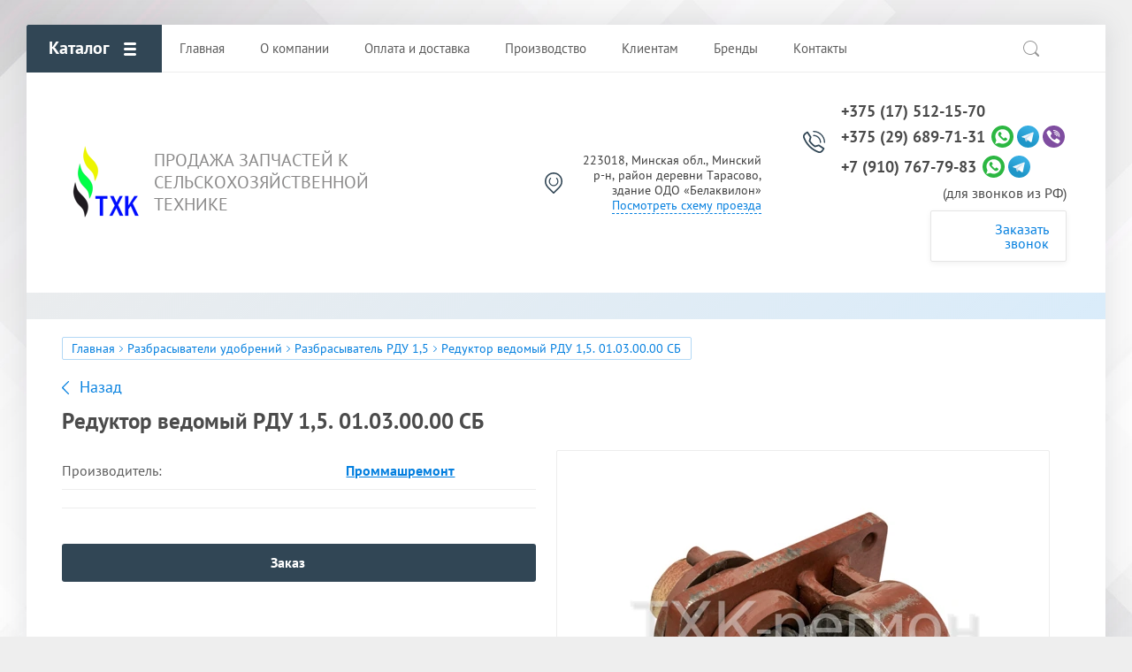

--- FILE ---
content_type: text/html; charset=utf-8
request_url: https://txk.by/catalog/razbrasyvateli-udobrenij/razbrasyvatel-rdu-1-5/reduktor-vedomyj-rdu-1-5-01-03-00-00-sb.html
body_size: 12447
content:

			<!doctype html>
<html lang="ru">
<head>
<meta charset="utf-8">
<meta name="robots" content="all"/>
<title>Редуктор ведомый РДУ 1,5. 01.03.00.00 СБ - купить запчасти к сельхозтехнике в Минске</title>
<meta name="description" content="Редуктор ведомый  РДУ 1,5. 01.03.00.00 СБ (Разбрасыватель РДУ 1,5) - купить запчасти для сельскохозяйственной техники с гарантией. Большой ассортимент запасных частей в нашем каталоге! Отличные цены! Доставка по Минску и Беларуси">
<meta name="keywords" content="Редуктор ведомый  РДУ 1,5. 01.03.00.00 СБ купить минск">
<meta name="SKYPE_TOOLBAR" content="SKYPE_TOOLBAR_PARSER_COMPATIBLE">
<meta name="viewport" content="width=device-width, initial-scale=1.0, maximum-scale=1.0, user-scalable=no">
<meta name="format-detection" content="telephone=no">
<meta http-equiv="x-rim-auto-match" content="none">
<link rel="stylesheet" href="/t/v2306/images/css/theme.scss.css">
<script src="/g/libs/jquery/1.10.2/jquery.min.js"></script>
<script src="/g/libs/jqueryui/1.10.3/jquery-ui.min.js"></script>
	<link rel="stylesheet" href="/g/css/styles_articles_tpl.css">
<meta name="google-site-verification" content="BbY4AJuwBwf194DurnoujkwYmTJPd0yEK9RoyDMZCCE" />

            <!-- 46b9544ffa2e5e73c3c971fe2ede35a5 -->
            <script src='/shared/s3/js/lang/ru.js'></script>
            <script src='/shared/s3/js/common.min.js'></script>
        <link rel='stylesheet' type='text/css' href='/shared/s3/css/calendar.css' /><link rel="stylesheet" href="/g/libs/lightgallery-proxy-to-hs/lightgallery.proxy.to.hs.min.css" media="all" async>
<script src="/g/libs/lightgallery-proxy-to-hs/lightgallery.proxy.to.hs.stub.min.js"></script>
<script src="/g/libs/lightgallery-proxy-to-hs/lightgallery.proxy.to.hs.js" async></script>
<link rel="icon" href="/favicon.svg" type="image/svg+xml">

<!--s3_require-->
<link rel="stylesheet" href="/g/basestyle/1.0.1/user/user.css" type="text/css"/>
<link rel="stylesheet" href="/g/basestyle/1.0.1/user/user.blue.css" type="text/css"/>
<script type="text/javascript" src="/g/basestyle/1.0.1/user/user.js" async></script>
<!--/s3_require-->

<!--s3_goal-->
<script src="/g/s3/goal/1.0.0/s3.goal.js"></script>
<script>new s3.Goal({map:{"12642":{"goal_id":"12642","object_id":"41203706","event":"submit","system":"metrika","label":"call_order","code":"anketa"},"12842":{"goal_id":"12842","object_id":"41203906","event":"submit","system":"metrika","label":"subscription","code":"anketa"},"13042":{"goal_id":"13042","object_id":"41204106","event":"submit","system":"metrika","label":"prod_order","code":"anketa"},"65842":{"goal_id":"65842","object_id":"41203706","event":"submit","system":"analytics","label":"CALLBACK","code":"anketa"},"66042":{"goal_id":"66042","object_id":"41204106","event":"submit","system":"analytics","label":"BUY_ONE_CLICK","code":"anketa"},"66242":{"goal_id":"66242","object_id":"41203906","event":"submit","system":"analytics","label":"SUBSCRIBE","code":"anketa"}}, goals: [], ecommerce:[]});</script>
<!--/s3_goal-->
			
		
		
		
			<link rel="stylesheet" type="text/css" href="/g/shop2v2/default/css/theme.less.css">		
			<script type="text/javascript" src="/g/printme.js"></script>
		<script type="text/javascript" src="/g/shop2v2/default/js/tpl.js"></script>
		<script type="text/javascript" src="/g/shop2v2/default/js/baron.min.js"></script>
		
			<script type="text/javascript" src="/g/shop2v2/default/js/shop2.2.min.js"></script>
		
	<script type="text/javascript">shop2.init({"productRefs": [],"apiHash": {"getPromoProducts":"b2b8abb5b81beb267d5a2a1ae2db2c16","getSearchMatches":"38309604d111a5263cd7235fba2794ec","getFolderCustomFields":"6c7df1cd609563271ad06cae395b4242","getProductListItem":"bbaca15923f7663c3159a969fa8ddeb4","cartAddItem":"0c63826eb04a2a598d1d3e91f65a9796","cartRemoveItem":"df623d87363e8c582f312a7ca999cf1d","cartUpdate":"79c121f4ea3da93623dd997936c8ef21","cartRemoveCoupon":"9b743f8dc24548e16a8315f89a354e45","cartAddCoupon":"26433f2216a800bbed907bce9623fa96","deliveryCalc":"4d32df2c890f363f1f00f4cae1a66e60","printOrder":"814a61354348a67a0a66045f71fabb5e","cancelOrder":"c39e59809e1804ecddf74fec5d8aa554","cancelOrderNotify":"0884cc0f5d5b43b927b1f15d7cc9fb60","repeatOrder":"3cf61da44237b433b493ee1282ffab60","paymentMethods":"d1d252f1b337ba9678f23cc7334c8497","compare":"9a9dee649f6addf0d7ec30152d9a0bec"},"hash": null,"verId": 4553699,"mode": "product","step": "","uri": "/magazin","IMAGES_DIR": "/d/","my": {"show_sections":true,"accessory":"\u0417\u0430\u043f\u0447\u0430\u0441\u0442\u0438","mode_catalog":true,"gr_img_lazyload":true,"gr_selected_theme":3,"hide_in_search":["price","article","text","vendors","per_page"],"hide_article":true},"shop2_cart_order_payments": 3,"cf_margin_price_enabled": 0,"maps_yandex_key":"","maps_google_key":""});</script>
<style type="text/css">.product-item-thumb {width: 200px;}.product-item-thumb .product-image, .product-item-simple .product-image {height: 200px;width: 200px;}.product-item-thumb .product-amount .amount-title {width: 104px;}.product-item-thumb .product-price {width: 150px;}.shop2-product .product-side-l {width: 400px;}.shop2-product .product-image {height: 400px;width: 400px;}.shop2-product .product-thumbnails li {width: 123px;height: 123px;}</style>
<script src="/g/libs/owl-carousel/2.2.1/owl.carousel.min.js"></script>

     <link rel="stylesheet" href="/t/v2306/images/theme2/theme.scss.css">
<link rel="stylesheet" href="/t/v2306/images/theme3/seo.css">

<script type="application/ld+json">
{
   "@context" : "http://schema.org",
   "@type" : "WebSite",
   "name" : "ООО ТХК-регион",
   "alternateName" : "Продажа запчастей для сельхозтехники",
   "url" : "https://txk.by/",
   "potentialAction" : {
     "@type" : "SearchAction",
     "target" : "https://txk.by/search?search={search_term_string}", 
     "query-input" : "required name=search_term_string"
   }
}
</script>

<script type="application/ld+json">
{
	"@context": "https://schema.org",
	"@type": "BreadcrumbList",
	"itemListElement": [{
	"@type": "ListItem",
	"position": 1,
	"name": "Главная",
	"item": "https://txk.by"
	},
	{
	"@type": "ListItem",
	"position": 2,
	"name": "Разбрасыватели удобрений",
	"item": "https://txk.by/catalog/razbrasyvateli-udobrenij.html"
	},{
	"@type": "ListItem",
	"position": 3,
	"name": "Разбрасыватель РДУ 1,5",
	"item": "https://txk.by/catalog/razbrasyvateli-udobrenij/razbrasyvatel-rdu-1-5.html"
	},{
	"@type": "ListItem",
	"position": 4,
	"name": "Редуктор ведомый РДУ 1,5. 01.03.00.00 СБ"}	]
}
</script>
<script type="application/ld+json">
  {  
    "@context": "http://schema.org",
    "@type": "Product",
    "name": "Запасные части для сельхозтехники",
    "aggregateRating": { 
      "@type": "AggregateRating", 
      "ratingCount": "135",
      "ratingValue": "4,9"  
   }}
</script>

<!-- Google Tag Manager -->
<script>
	(function(w,d,s,l,i){w[l]=w[l]||[];w[l].push({'gtm.start':
new Date().getTime(),event:'gtm.js'});var f=d.getElementsByTagName(s)[0],
j=d.createElement(s),dl=l!='dataLayer'?'&l='+l:'';j.async=true;j.src=
'https://www.googletagmanager.com/gtm.js?id='+i+dl;f.parentNode.insertBefore(j,f);
})(window,document,'script','dataLayer','GTM-5VMZPHX');
</script>
<!-- End Google Tag Manager -->
<style>
	.del {display: none;}
</style>
<script>
	window.onload = function(){
	$('.del').removeClass('del');
	}
</script>


<link rel="stylesheet" href="/t/v2306/images/css/seo_styless.scss.css">
</head>
<body>

<!-- Google Tag Manager (noscript) -->
<noscript><iframe src="https://www.googletagmanager.com/ns.html?id=GTM-5VMZPHX"
height="0" width="0" style="display:none;visibility:hidden"></iframe></noscript>
<!-- End Google Tag Manager (noscript) -->

	<div class="site-wrapper">
		
		<div class="top-wrap-panel">
			<div class="top-panel-line-in catalog-wr">
								<div class="folder-top-wr">
					<div class="folder-block-title"><span><span>Каталог</span></span></div>
								<ul class="folder-ul"><li class="hasClass"><a href="/catalog/borony.html" ><span>Бороны</span></a><ul class="level-2"><li><a href="/catalog/borony/boronaab9.html" ><span>Борона АБ-9</span></a></li><li><a href="/catalog/borony/borona-bdm-2-5.html" ><span>Борона БДМ-2.5, 3.0 мелиоративная</span></a></li><li><a href="/catalog/borony/borona-bdt-lidselmash.html" ><span>Борона БДТ (БОБРУЙСК)</span></a></li><li><a href="/catalog/borony/borona-bdt-bobrujskselmash.html" ><span>Борона БДТ (ЛИДА)</span></a></li><li><a href="/catalog/borony/borona-bzss.html" ><span>Борона БЗСС</span></a></li></ul></li><li class="hasClass"><a href="/catalog/grabli.html" ><span>Грабли</span></a><ul class="level-2"><li><a href="/catalog/grabli/grabli-claas-liner-volto.html" ><span>Грабли CLAAS (LINER, VOLTO)</span></a></li><li><a href="/catalog/grabli/grabli-fella.html" ><span>Грабли Fella</span></a></li><li><a href="/catalog/grabli/grabli-kverneland-andex.html" ><span>Грабли Kverneland (Andex)</span></a></li><li><a href="/catalog/grabli/grabli-sitrex-magnum.html" ><span>Грабли Sitrex (Magnum)</span></a></li><li><a href="/catalog/grabli/grabli-gvb-6-2-gvts-6-6-krone.html" ><span>Грабли ГВБ – 6,2, ГВЦ – 6,6 (KRONE)</span></a></li><li><a href="/catalog/grabli/grabli-gvv-gvk.html" ><span>Грабли ГВВ (ГВК)</span></a></li><li><a href="/catalog/grabli/grabli-gvp-6-0-ptich-kuhn.html" ><span>Грабли ГВП-6,0 “ПТИЧЬ” (KUHN)</span></a></li><li><a href="/catalog/grabli/grabli-gvr-630.html" ><span>Грабли ГВР-630 , ГР-700, ГВР-6</span></a></li><li><a href="/catalog/grabli/grabli-grl-9-6-minojty-mileniym-tonutti.html" ><span>Грабли ГРЛ 9,6</span></a></li><li><a href="/catalog/grabli/grabli-amkador-spider" ><span>Грабли Амкадор, Spider</span></a></li></ul></li><li class="hasClass"><a href="/catalog/diskatory.html" ><span>Дискаторы</span></a><ul class="level-2"><li><a href="/catalog/diskatory/diskator-adn-selagro.html" ><span>Дискатор АДН (СЕЛАГРО)</span></a></li><li><a href="/catalog/diskatory/diskator-adu-bdm-slavyanskie-tekhnologii.html" ><span>Дискатор АДУ, БДМ (СЛАВЯНСКИЕ ТЕХНОЛОГИИ)</span></a></li><li><a href="/catalog/diskatory/diskator-apd-7-5-boborujskagromash.html" ><span>Дискатор АПД 7,5 (БОБРУЙСКАГРОМАШ)</span></a></li><li><a href="/catalog/diskatory/diskopak-6.html" ><span>Дископак 6</span></a></li></ul></li><li class="hasClass"><a href="/catalog/zernouborochnye-kombajny.html" ><span>Зерноуборочные комбайны</span></a><ul class="level-2"><li><a href="/catalog/zernouborochnye-kombajny/kombajn-kzs-1218.html" ><span>Комбайн КЗС-10, 1218</span></a></li><li><a href="/catalog/zernouborochnye-kombajny/kykyryznaa-zatka-kok-6-2.html" ><span>Кукурузная жатка КОК-6,2</span></a></li></ul></li><li class="hasClass"><a href="/catalog/izmelchiteli-kormov.html" ><span>Измельчители кормов</span></a><ul class="level-2"><li><a href="/catalog/izmelchiteli-kormov/izmelchitel-igk-5.html" ><span>Измельчитель ИГК-5</span></a></li><li><a href="/catalog/izmelchiteli-kormov/izmelchitel-irk-145.html" ><span>Измельчитель ИРК-145</span></a></li></ul></li><li class="hasClass"><a href="/catalog/kartofelekopateli.html" ><span>Картофелекопатели</span></a><ul class="level-2"><li><a href="/catalog/kartofelekopateli/kartofelekopalka-kst-1-4.html" ><span>Картофелекопатель КСТ-1,4</span></a></li><li><a href="/catalog/kartofelekopateli/kartofelekopalka-ktn-2v.html" ><span>Картофелекопатель КТН-2В</span></a></li></ul></li><li class="hasClass"><a href="/catalog/kartofelesazhalki.html" ><span>Картофелесажалки</span></a><ul class="level-2"><li><a href="/catalog/kartofelesazhalki/kartofelesazhalki-l-201-202-207.html" ><span>Картофелесажалки Л-201, 202, 207</span></a></li></ul></li><li class="hasClass"><a href="/catalog/kartofeleuborochnye-kombajny.html" ><span>Картофелеуборочные комбайны</span></a><ul class="level-2"><li><a href="/catalog/kartofeleuborochnye-kombajny/kartofeleuborochnyj-kombajn-kpp-2-02-2-05.html" ><span>Картофелеуборочный комбайн КПП 2-02, 2-05</span></a></li></ul></li><li class="hasClass"><a href="/catalog/kormorazdatchiki.html" ><span>Кормораздатчики</span></a><ul class="level-2"><li><a href="/catalog/kormorazdatchiki/kormorazdatchik-isrv-12.html" ><span>Кормораздатчик ИСРВ 12</span></a></li><li><a href="/catalog/kormorazdatchiki/kormorazdatchik-isrk-12-khozyain.html" ><span>Кормораздатчик ИСРК 12 (ХОЗЯИН)</span></a></li><li><a href="/catalog/kormorazdatchiki/kormorazdatchik-krf-10.html" ><span>Кормораздатчик КРФ 10</span></a></li><li><a href="/catalog/kormorazdatchiki/kormorazdatchik-rsk-12.html" ><span>Кормораздатчик РСК 12</span></a></li><li><a href="/catalog/kormorazdatchiki/kormorazdahik-crk-11b.html" ><span>Кормораздатчик СРК 11В</span></a></li></ul></li><li class="hasClass"><a href="/catalog/kormouborochnye-kombajny.html" ><span>Кормоуборочные комбайны</span></a><ul class="level-2"><li class="hasClass"><a href="/catalog/kormouborochnye-kombajny/kombajn-kvk-800.html" ><span>Комбайн КВК-800</span></a><ul class="level-3"><li><a href="/catalog/kormouborochnye-kombajny/kombajn-kvk-8060.html" ><span>Кормоуборочные комбайны КВК 8060</span></a></li></ul></li><li><a href="/catalog/kormouborochnye-kombajny/kombajn-kpk-3000-kg-6-polese-gomselmash.html" ><span>Комбайн КПК-3000, КГ-6, ПОЛЕСЬЕ (ГОМСЕЛЬМАШ)</span></a></li></ul></li><li class="hasClass"><a href="/catalog/kosilki.html" ><span>Косилки</span></a><ul class="level-2"><li><a href="/catalog/kosilki/kosilka-kdn-210.html" ><span>Запчасти к косилке КДН – 210</span></a></li><li><a href="/catalog/kosilki/kosilka-claas-disco.html" ><span>Косилка Claas, DISCO, КНД (Клаас, Диско, КНД)</span></a></li><li><a href="/catalog/kosilki/kosilka-kdl-2-71-kdl-3-14-krone.html" ><span>Косилка KRONE (КРОНЕ) КДЛ – 2,71, КДЛ – 3,14</span></a></li><li><a href="/catalog/kosilki/kosilka-krn-2-1.html" ><span>Запчасти к косилке КРН – 2,1</span></a></li><li><a href="/catalog/kosilki/kosilka-kpr-9-kuhn.html" ><span>Косилка KUHN (КПР – 9, КПП-3.5 &quot;ПТИЧЬ&quot;)</span></a></li><li><a href="/catalog/kosilki/kosilka-pottinger.html" ><span>Косилка Pottinger</span></a></li><li><a href="/catalog/kosilki/kosilka-samasz.html" ><span>Косилка SAMASZ, КМР</span></a></li><li><a href="/catalog/kosilki/kosilka-ac-1.html" ><span>Косилка АС-1 Амкадор</span></a></li><li><a href="/catalog/kosilki/kosilka-kir-1-5.html" ><span>Косилка измельчитель КИР-1,5</span></a></li><li><a href="/catalog/kosilki/kosilka-krd.html" ><span>Косилка КРД 1,5</span></a></li><li><a href="/catalog/kosilki/kosilka-l-501.html" ><span>Косилка Л-501</span></a></li></ul></li><li class="hasClass"><a href="/catalog/kultivatory.html" ><span>Культиваторы</span></a><ul class="level-2"><li><a href="/catalog/kultivatory/kultivator-kp-6.html" ><span>Культиватор KOCKERLING (КГП-6,2 АМКОДОР)</span></a></li><li><a href="/catalog/kultivatory/kultivator-lemken-smaragd.html" ><span>Культиватор LEMKEN SMARAGD</span></a></li><li><a href="/catalog/kultivatory/kultivator-aksh.html" ><span>Культиватор АКШ, КП</span></a></li><li><a href="/catalog/kultivatory/kyltuvator-kpm-12.html" ><span>Культиватор КПМ-12 (Техмаш)</span></a></li><li><a href="/catalog/kultivatory/kultivator-kps.html" ><span>Культиватор КПС</span></a></li><li><a href="/catalog/kultivatory/kultivator-kch.html" ><span>Культиватор КЧ</span></a></li><li><a href="/catalog/kultivatory/kultivator-kon.html" ><span>Окучник КОН, ОКГ-4</span></a></li></ul></li><li class="hasClass"><a href="/catalog/plugi.html" ><span>Плуги</span></a><ul class="level-2"><li><a href="/catalog/plugi/plug-gregoire-besson.html" ><span>Плуг GREGOIRE BESSON</span></a></li><li><a href="/catalog/plugi/plug-kuhn.html" ><span>Плуг KUHN</span></a></li><li><a href="/catalog/plugi/plug-lemken.html" ><span>Плуг LEMKEN</span></a></li><li><a href="/catalog/plugi/plug-rabe.html" ><span>Плуг RABEWERK</span></a></li><li><a href="/catalog/plugi/plug-unia.html" ><span>Плуг UNIA</span></a></li><li><a href="/catalog/plugi/plug-vogel-noot.html" ><span>Плуг VOGEL &amp; NOOT</span></a></li><li><a href="/catalog/plugi/plug-mzsh.html" ><span>Плуг МЗШ</span></a></li><li><a href="/catalog/plugi/plug-pbn.html" ><span>Плуг ПБН</span></a></li><li><a href="/catalog/plugi/plug-pgts.html" ><span>Плуг ПГЦ</span></a></li><li><a href="/catalog/plugi/plug-pln.html" ><span>Плуг ПЛН 3-35</span></a></li><li class="hasClass"><a href="/catalog/plugi/plug-ppo-kverneland.html" ><span>Плуг ППО, KVERNELAND</span></a><ul class="level-3"><li><a href="/catalog/plugi/plug-ppo-8-40.html" ><span>Плуг ППО 8-40</span></a></li></ul></li></ul></li><li class="hasClass"><a href="/catalog/press-podborshchiki.html" ><span>Пресс-подборщики</span></a><ul class="level-2"><li><a href="/catalog/press-podborshchiki/press-podborshchik-prf-180-prf-145.html" ><span>Пресс- подборщик ПРФ-180, ПРФ-145</span></a></li><li><a href="/catalog/press-podborshchiki/press-ferabox.html" ><span>Пресс-подборщик Ferabox</span></a></li><li><a href="/catalog/press-podborshchiki/presspodborshchik-ppro-krone.html" ><span>Пресс-подборщик ППРО, Krone</span></a></li><li><a href="/catalog/press-podborshchiki/press-podborshchik-prm-150.html" ><span>Пресс-подборщик ПРМ-150</span></a></li></ul></li><li class="hasClass"><a href="/catalog/pritsepy.html" ><span>Прицепы</span></a><ul class="level-2"><li><a href="/catalog/pritsepy/prigep-1pst-9.html" ><span>Прицеп 1ПТС-9</span></a></li><li><a href="/catalog/pritsepy/pritsep-ps-45.html" ><span>Прицеп ПС 45</span></a></li><li><a href="/catalog/pritsepy/prigep-pst-9.html" ><span>Прицеп ПСТ-9</span></a></li></ul></li><li class="hasClass"><a href="/catalog/prochee.html" ><span>Прочее</span></a><ul class="level-2"><li><a href="/catalog/prochee/kolca-hetohnii.html" ><span>Кольца щеточные</span></a></li><li><a href="/catalog/prochee/podshipniki.html" ><span>Подшипники</span></a></li><li><a href="/catalog/prochee/probleskovye-mayaki.html" ><span>Проблесковые маяки</span></a></li><li><a href="/catalog/prochee/salniki.html" ><span>Сальники</span></a></li><li class="hasClass"><a href="/catalog/prochee/filtra.html" ><span>Фильтра</span></a><ul class="level-3"><li><a href="/catalog/prochee/filtr-toplivnyj-mtz.html" ><span>Топливные МТЗ</span></a></li><li><a href="/catalog/prochee/filtr-gidravlichesky-mtz.html" ><span>Гидравлические МТЗ</span></a></li><li><a href="/catalog/prochee/filtr-vozdushniy-mtz.html" ><span>Воздушные МТЗ</span></a></li><li><a href="/catalog/prochee/filtr-deutz.html" ><span>Дойц</span></a></li><li><a href="/catalog/prochee/filtry-na-mtz-3022" ><span>Фильтры на МТЗ 3022</span></a></li></ul></li></ul></li><li class="hasClass opened"><a href="/catalog/razbrasyvateli-udobrenij.html" ><span>Разбрасыватели удобрений</span></a><ul class="level-2"><li><a href="/catalog/razbrasyvateli-udobrenij/razbrasyvatel-amazone.html" ><span>Разбрасыватель Amazone</span></a></li><li><a href="/catalog/razbrasyvateli-udobrenij/razbrasyvatel-axis-rauh.html" ><span>Разбрасыватель AXIS (RAUCH)</span></a></li><li><a href="/catalog/razbrasyvateli-udobrenij/razbrasuvatel-sulky.html" ><span>Разбрасыватель SULKY</span></a></li><li><a href="/catalog/razbrasyvateli-udobrenij/razbrasyvatel-mzht.html" ><span>Разбрасыватель МЖТ</span></a></li><li><a href="/catalog/razbrasyvateli-udobrenij/razbrasyvatel-mtt-4u.html" ><span>Разбрасыватель МТТ 4У</span></a></li><li><a href="/catalog/razbrasyvateli-udobrenij/razbrasyvatel-mtu-15.html" ><span>Разбрасыватель МТУ 15, 18, 20</span></a></li><li class="hasClass"><a href="/catalog/razbrasyvateli-udobrenij/razbrasyvatel-pmf-18-feraboks.html" ><span>Разбрасыватель ПМФ 18 (ФЕРАБОКС)</span></a><ul class="level-3"><li><a href="/catalog/razbrasyvateli-udobrenij/razbrasyvatel-pmf-20.html" ><span>Разбрасыватель ПМФ-20</span></a></li><li><a href="/catalog/razbrasyvateli-udobrenij/razbrasyvatel-roum-20.html" ><span>Разбрасыватель РОУМ-20</span></a></li></ul></li><li><a href="/catalog/razbrasyvateli-udobrenij/razbrasyvatel-prt-7-prt-10.html" ><span>Разбрасыватель ПРТ 7, ПРТ 10</span></a></li><li><a href="/catalog/razbrasyvateli-udobrenij/razbrasyvatel-prt-7a-mtt-9.html" ><span>Разбрасыватель ПРТ 7А, МТТ-9</span></a></li><li class="opened active"><a href="/catalog/razbrasyvateli-udobrenij/razbrasyvatel-rdu-1-5.html" ><span>Разбрасыватель РДУ 1,5</span></a></li><li><a href="/catalog/razbrasyvateli-udobrenij/razbrasivatel-rmy-8000.html" ><span>Разбрасыватель РМУ 8000</span></a></li><li><a href="/catalog/razbrasyvateli-udobrenij/razbrasyvatel-rou-6.html" ><span>Разбрасыватель РОУ 6</span></a></li><li><a href="/catalog/razbrasyvateli-udobrenij/razbrasvatel-ry1600.html" ><span>Разбрасыватель РУ 1600 (Бобруйскагромаш)</span></a></li><li><a href="/catalog/razbrasyvateli-udobrenij/razbrasyvatel-ru-7000.html" ><span>Разбрасыватель РУ 7000</span></a></li></ul></li><li class="hasClass"><a href="/catalog/seyalki.html" ><span>Сеялки</span></a><ul class="level-2"><li><a href="/catalog/seyalki/seyalka-amazone.html" ><span>Сеялка AMAZONE</span></a></li><li><a href="/catalog/seyalki/seyalka-horssh-pronto.html" ><span>Сеялка HORSCH (PRONTO)</span></a></li><li><a href="/catalog/seyalki/seyalka-rabe-megaseed-turbo-drill.html" ><span>Сеялка RABE (MEGASEED), (TURBO DRILL)</span></a></li><li><a href="/catalog/seyalki/seyalka-vogel-noot.html" ><span>Сеялка VOGEL &amp; NOOT</span></a></li><li><a href="/catalog/seyalki/seyalka-appm-6d-lemken-lidaagroprommash.html" ><span>Сеялка АПП-6Д (LEMKEN), (ЛИДААГРОПРОММАШ)</span></a></li><li><a href="/catalog/seyalki/seyalka-appm-6-kverneland-bereste.html" ><span>Сеялка АППМ-6 (KVERNELAND), (БЕРЕСТЬЕ)</span></a></li><li><a href="/catalog/seyalki/sealka-c3.html" ><span>Сеялка СЗ 3.6</span></a></li><li><a href="/catalog/seyalki/seyalka-spu-6.html" ><span>Сеялка СПУ-6</span></a></li><li><a href="/catalog/seyalki/sealka-ctv-8.html" ><span>Сеялка СТВ-8</span></a></li></ul></li><li><a href="/catalog/tehnika.html" ><span>Техника</span></a></li></ul>
		
				</div>
				
				<div class="mobile-top-menu-burger"></div>

				<div class="menu-top-wr">
					<nav class="menu-top-in">
						<div class="menu-top-title">
							Закрыть
						</div>

						<ul class="menu-top"><li class="opened active"><a href="/" ><span>Главная</span></a></li><li><a href="/about-us.html" ><span>О компании</span></a></li><li><a href="/delivery.html" ><span>Оплата и доставка</span></a></li><li><a href="/proizvodstvo.html" ><span>Производство</span></a></li><li><a href="/clients.html" ><span>Клиентам</span></a><ul class="level-2"><li><a href="/catalogs.html" ><span>Каталоги запчастей</span></a></li><li><a href="/garantiya.html" ><span>Гарантия на запчасти</span></a></li><li><a href="/info.html" ><span>Полезная информация</span></a></li><li><a href="/novosti.html" ><span>Новости</span></a></li></ul></li><li><a href="/manufacturers.html" ><span>Бренды</span></a></li><li><a href="/contact.html" ><span>Контакты</span></a></li></ul>						<ul class="menu-top left"><li><a href="/garantiya.html" ><span>Гарантия</span></a></li><li><a href="/delivery.html" ><span>Оплата и доставка</span></a></li><li><a href="/catalogs.html" ><span>Каталоги запчастей</span></a></li></ul>					</nav>
				</div>

				<div class="site-search-btn"></div>
				<div class="site-search-wr">
					<form action="/search" method="get" class="site-search-form clear-self">
						<input type="text" class="search-text" name="search" onBlur="this.placeholder=this.placeholder==''?'Поиск по сайту':this.placeholder" onFocus="this.placeholder=this.placeholder=='Поиск по сайту'?'':this.placeholder;" placeholder="Поиск по сайту" />
						<input type="submit" class="search-but" value=""/>
					<re-captcha data-captcha="recaptcha"
     data-name="captcha"
     data-sitekey="6LfLhZ0UAAAAAEB4sGlu_2uKR2xqUQpOMdxygQnA"
     data-lang="ru"
     data-rsize="invisible"
     data-type="image"
     data-theme="light"></re-captcha></form>
				</div>

											</div>
		</div>
		<header role="banner" class="site-header">

			<div class="header-inner">
								<div class="logo-site-wr">
																		<a href="https://txk.by" class="logo_img">
								<img src="/thumb/2/0_h6d64OQ5AcRwF4K4Xrhg/90r/d/428676_4974.png" style="max-width: 90px;" alt="ТХК-регион - продажа запчастей к сельхозтехнике в РБ">
							</a>
												
					<div class="company-block">
					<div class="company-name">
													<a href="https://txk.by">
								
							</a>
											</div>
					<div class="company-activity">ПРОДАЖА ЗАПЧАСТЕЙ К СЕЛЬСКОХОЗЯЙСТВЕННОЙ ТЕХНИКЕ</div>				</div>
				</div>
								

				<div class="contacts-block">
										<div class="address">
													<div>
								223018, Минская обл., Минский р-н, район деревни Тарасово, здание ОДО «Белаквилон»
							</div>
												<a href="/contact.html">Посмотреть схему проезда</a>					</div>
					
				<div class="phonesWr">
											<div class="phones">
											<div class="phWr">
							<a href="tel:+375175121570">+375 (17) 512-15-70</a>
													</div>
																	<div class="phWr">
							<a href="tel:+375296897131">+375 (29) 689-71-31</a>
														 <div class="phSocWr">
							   
							  							   <a href="https://wa.me/375296897131">
							    <img src="/thumb/2/-FEnJbk6qBD41Jo5QjC1gw/r/d/fgs16_whatsapp.svg">
							   </a>
							  							   
							  							   <a href="https://t.me/+375296897131">
							    <img src="/thumb/2/UYwFZZW9my4fuaJRZWhVBQ/r/d/fgs16_telegram.svg">
							   </a>
							  							   
							  							   <a href="viber://chat?number=%2B375296897131">
							    <img src="/thumb/2/ezn2A_a4iUcT4VaQA6hr0A/r/d/fgs16_viber.svg">
							   </a>
							  							  							 </div>
													</div>
																	<div class="phWr">
							<a href="tel:+79107677983">+7 (910) 767-79-83</a>
														 <div class="phSocWr">
							   
							  							   <a href="https://wa.me/79107677983">
							    <img src="/thumb/2/-FEnJbk6qBD41Jo5QjC1gw/r/d/fgs16_whatsapp.svg">
							   </a>
							  							   
							  							   <a href="https://t.me/+79107677983">
							    <img src="/thumb/2/UYwFZZW9my4fuaJRZWhVBQ/r/d/fgs16_telegram.svg">
							   </a>
							  							  							 </div>
													</div>
												<span>
							(для звонков из РФ)
						</span>
																</div>
					
										<div class="callback-click">
						<a href="#">Заказать звонок</a>
					</div>
									</div>
				</div>
			</div>

		</header> <!-- .site-header -->

				<div class="main-top-block pageInBlock del" style="padding: 0;min-height: 30px;">
			
					</div>

							<div class="path-wrapper">
<div class="site-path-wrap" data-url="/"><a href="/">Главная</a> <a href="/catalog/razbrasyvateli-udobrenij.html">Разбрасыватели удобрений</a> <a href="/catalog/razbrasyvateli-udobrenij/razbrasyvatel-rdu-1-5.html">Разбрасыватель РДУ 1,5</a> Редуктор ведомый РДУ 1,5. 01.03.00.00 СБ</div></div>
		
		<div class="site-container">
						<main role="main" class="site-main">
				<div class="site-main__inner">
										<a href="javascript:shop2.back()" class="shop2-btn-back">Назад</a>					<h1>Редуктор ведомый РДУ 1,5. 01.03.00.00 СБ</h1>
											
		<div class="shop2-cookies-disabled shop2-warning hide"></div>
			
	
	
		
							
			
							
			
							
			
		
					<div class="shop2-product-mode-wr clear-self">
	<div class="shop2-product-mode-inner noRightBlock">
		<form 
			method="post" 
			action="/magazin?mode=cart&amp;action=add" 
			accept-charset="utf-8"
			class="product-shop2">
			<div class="product-l-side-in">				
				<div class="details-product">
					
 
		
			<ul class="product_options"><li class="even vendor_li"><div class="option_title">Производитель:</div><div class="option_body"><a href="/prommashremont">Проммашремонт</a></div></li></ul>
	
				</div>
													
	<div class="tpl-rating-block"><div class="tpl-stars"><div class="tpl-rating" style="width: 0%;"></div></div></div>

													
								<div class="price-product-wr">
					<div class="price-product-inner">
												<div class="product-price marginTop">
							<div class="product-price-in">
									

									<div class="price-current">
		<strong>1</strong> р.			</div>
							</div>
						</div>
					</div>
					
<div class="product-amount hide">
			<div class="amount-title">Кол-во:</div>
				<div class="shop2-product-amount">
			<input type="text" name="amount" maxlength="4" value="1" />
		</div>
	</div>				</div>	
				<div class="bottom-product-wr">
					
					

	<div class="catalog-btn type-3"><span>Заказ</span></div>

<input type="hidden" value="Редуктор ведомый РДУ 1,5. 01.03.00.00 СБ" name="product_name" />
<input type="hidden" value="https://txk.by/catalog/razbrasyvateli-udobrenij/razbrasyvatel-rdu-1-5/reduktor-vedomyj-rdu-1-5-01-03-00-00-sb.html" name="product_link" />									</div>
									<div class="yashare">
						<span class="yashare-header">поделиться:</span>
						<script src="https://yastatic.net/es5-shims/0.0.2/es5-shims.min.js"></script>
						<script src="https://yastatic.net/share2/share.js"></script>
						<div class="ya-share2" data-services="messenger,vkontakte,odnoklassniki,telegram,viber,whatsapp"></div>
					</div>
							</div>
			<div class="product-r-side-in">
				<input type="hidden" name="kind_id" value="1993247506"/>
				<input type="hidden" name="product_id" value="1557016506"/>
				<input type="hidden" name="meta" value='null'/>
				
				<div class="product-image" title="Редуктор ведомый РДУ 1,5. 01.03.00.00 СБ" >
					 <div class="product-label">
																								</div>
										<div class="prod-pic active">
						<a href="/d/reduktor-vedomyj_rdu-15-01030000-sb.jpg">
							<img src="/thumb/2/NSKK36W4gN4FbRg-ArF0zw/400r400/d/reduktor-vedomyj_rdu-15-01030000-sb.jpg"  />
						</a>
					</div>
														</div>

							</div>
		<re-captcha data-captcha="recaptcha"
     data-name="captcha"
     data-sitekey="6LfLhZ0UAAAAAEB4sGlu_2uKR2xqUQpOMdxygQnA"
     data-lang="ru"
     data-rsize="invisible"
     data-type="image"
     data-theme="light"></re-captcha></form><!-- Product -->

		<div class="shop-product-desc-wr">
				



		</div>

	</div>
	
</div>

<div class="buy-one-click-form-wr">
	<div class="buy-one-click-form-in" >
		<div class="close-form"></div>
        <div class="tpl-anketa" data-api-url="/-/x-api/v1/public/?method=form/postform&param[form_id]=41204106" data-api-type="form">
	<div class="title">Купить в один клик</div>			<form method="post" action="/" data-s3-anketa-id="41204106">
		<input type="hidden" name="params[placeholdered_fields]" value="1" />
		<input type="hidden" name="form_id" value="41204106">
		<input type="hidden" name="tpl" value="global:form.minimal.2.2.68.tpl">
									        <div class="tpl-field type-text blockHidden">
	          	          	          <div class="field-value">
	          		          	<input  type="hidden" size="30" maxlength="100" value="18.220.75.92" name="d[0]" placeholder="IP адрес заказчика" />
	            	            	          </div>
	        </div>
	        						        <div class="tpl-field type-text blockHidden">
	          	          	          <div class="field-value">
	          		          	<input  type="hidden" size="30" maxlength="100" value="" name="d[1]" placeholder="Название товара"class="productName" />
	            	            	          </div>
	        </div>
	        						        <div class="tpl-field type-text blockHidden">
	          	          	          <div class="field-value">
	          		          	<input  type="hidden" size="30" maxlength="100" value="" name="d[2]" placeholder="Ссылка на страницу товара"class="productLink" />
	            	            	          </div>
	        </div>
	        						        <div class="tpl-field type-text">
	          	          	          <div class="field-value">
	          		          	<input   type="text" size="30" maxlength="100" value="" name="d[3]" placeholder="Ваше имя" />
	            	            	          </div>
	        </div>
	        						        <div class="tpl-field type-text field-required">
	          	          	          <div class="field-value">
	          		          	<input required  type="text" size="30" maxlength="100" value="" name="d[4]" placeholder="Ваш контактный телефон *" />
	            	            	          </div>
	        </div>
	        						        <div class="tpl-field type-email">
	          	          	          <div class="field-value">
	          		          	<input   type="text" size="30" maxlength="100" value="" name="d[5]" placeholder="E-mail" />
	            	            	          </div>
	        </div>
	        						        <div class="tpl-field type-textarea">
	          	          	          <div class="field-value">
	          		            	<textarea  cols="50" rows="7" name="d[6]" placeholder="Комментарий"></textarea>
	            	            	          </div>
	        </div>
	        						        <div class="tpl-field type-checkbox field-required">
	          	          	          <div class="field-value">
	          						<ul>
													<li><label><input required type="checkbox" value="Да" name="d[7]" />Я согласен(а) с <a href="/f/doc12474520211227155625.pdf" target="_blank">политикой обработки персональных данных</a>&nbsp;*</label></li>
											</ul>
					            	          </div>
	        </div>
	        		
		
		<div class="tpl-field tpl-field-button">
			<button type="submit" class="tpl-form-button">Отправить</button>
		</div>

		<re-captcha data-captcha="recaptcha"
     data-name="captcha"
     data-sitekey="6LfLhZ0UAAAAAEB4sGlu_2uKR2xqUQpOMdxygQnA"
     data-lang="ru"
     data-rsize="invisible"
     data-type="image"
     data-theme="light"></re-captcha></form>
					</div>
	</div>
</div>

	

		
		</div>
			</main> <!-- .site-main -->
		</div>

				
		
				<div class="subscribe-block">
			<div class="inner">
<div class="left-p">
					<p style="font-size:20px;">Сложности с подбором запчастей? Каталоги <a href="/catalogs.html" rel="nofollow">по ссылке</a>!</p>
				</div>

				<div class="right-p">
									</div>

				

			</div>
		</div>
		
		<div class="bottom-block">
			<div class="menu-bottom">
				<ul class="menu-bot"><li class="opened active"><a href="/" >Главная</a></li><li><a href="/about-us.html" >О компании</a></li><li><a href="/delivery.html" >Оплата и доставка</a></li><li><a href="/proizvodstvo.html" >Производство</a></li><li><a href="/clients.html" >Клиентам</a></li><li><a href="/manufacturers.html" >Бренды</a></li><li><a href="/contact.html" >Контакты</a></li></ul>			</div>

			<div class="contacts">
								<div class="address">
											<div>223018, Минская обл., Минский р-н, район деревни Тарасово, здание ОДО «Белаквилон»</div>
										<a href="/contact.html">Посмотреть схему проезда</a>				</div>
				
								<div class="phones">
									<div class="phWr">
						<a href="tel:+375175121570">+375 (17) 512-15-70</a>
											</div>
														<div class="phWr">
						<a href="tel:+375296897131">+375 (29) 689-71-31</a>
												 <div class="phSocWr">
						   
						  						   <a href="https://wa.me/375296897131">
						    <img src="/thumb/2/-FEnJbk6qBD41Jo5QjC1gw/r/d/fgs16_whatsapp.svg">
						   </a>
						  						   
						  						   <a href="https://t.me/+375296897131">
						    <img src="/thumb/2/UYwFZZW9my4fuaJRZWhVBQ/r/d/fgs16_telegram.svg">
						   </a>
						  						   
						  						   <a href="viber://chat?number=%2B375296897131">
						    <img src="/thumb/2/ezn2A_a4iUcT4VaQA6hr0A/r/d/fgs16_viber.svg">
						   </a>
						  						  						 </div>
											</div>
														<div class="phWr">
						<a href="tel:+79107677983">+7 (910) 767-79-83</a>
												 <div class="phSocWr">
						   
						  						   <a href="https://wa.me/79107677983">
						    <img src="/thumb/2/-FEnJbk6qBD41Jo5QjC1gw/r/d/fgs16_whatsapp.svg">
						   </a>
						  						   
						  						   <a href="https://t.me/+79107677983">
						    <img src="/thumb/2/UYwFZZW9my4fuaJRZWhVBQ/r/d/fgs16_telegram.svg">
						   </a>
						  						  						 </div>
											</div>
										<span>
						(для звонков из РФ)
					</span>
													</div>
				
								<div class="callback-click">
					<a href="#">Заказать звонок</a>
				</div>
							</div>
		</div>
		<footer role="contentinfo" class="site-footer">
			<div class="site-footer-inner">
				<a href="/karta-sajta.html">Карта сайта</a>
				<a href="/f/doc12474520211227155625.pdf" target="_blank">Политика конфиденциальности</a>
				<div class="copyrights">© 2025 ТХК-регион</div>
				<div class="site-counters">
<!--__INFO2026-01-30 00:21:20INFO__-->
</div>				<div class="mega"><span style='font-size:14px;' class='copyright'><a href="https://megagroup.by/prodvizhenie-saita" title="SEO Продвижение сайта в Минске" class="copyright" rel="nofollow">SEO продвижение сайтов - megagroup.by</a></span></div>			</div>
		</footer> <!-- .site-footer -->
	</div>

		<div class="form-callback-wrapper">
		<div class="form-callback-inner">
			<div class="close-form"></div>
			<div class="tpl-anketa" data-api-url="/-/x-api/v1/public/?method=form/postform&param[form_id]=41203706" data-api-type="form">
	<div class="title">Заказать звонок</div>			<form method="post" action="/" data-s3-anketa-id="41203706">
		<input type="hidden" name="params[placeholdered_fields]" value="1" />
		<input type="hidden" name="form_id" value="41203706">
		<input type="hidden" name="tpl" value="global:form.minimal.2.2.68.tpl">
									        <div class="tpl-field type-text">
	          	          	          <div class="field-value">
	          		          	<input   type="text" size="30" maxlength="100" value="" name="d[0]" placeholder="Имя" />
	            	            	          </div>
	        </div>
	        						        <div class="tpl-field type-text field-required">
	          	          	          <div class="field-value">
	          		          	<input required  type="text" size="30" maxlength="100" value="" name="d[1]" placeholder="Телефон *" />
	            	            	          </div>
	        </div>
	        						        <div class="tpl-field type-textarea">
	          	          	          <div class="field-value">
	          		            	<textarea  cols="50" rows="7" name="d[2]" placeholder="Комментарий"></textarea>
	            	            	          </div>
	        </div>
	        						        <div class="tpl-field type-checkbox field-required">
	          	          	          <div class="field-value">
	          						<ul>
													<li><label><input required type="checkbox" value="Да" name="d[3]" />Я согласен(а) с <a href="/f/doc12474520211227155625.pdf" target="_blank">политикой обработки персональных данных</a>&nbsp;*</label></li>
											</ul>
					            	          </div>
	        </div>
	        		
		
		<div class="tpl-field tpl-field-button">
			<button type="submit" class="tpl-form-button">Отправить</button>
		</div>

		<re-captcha data-captcha="recaptcha"
     data-name="captcha"
     data-sitekey="6LfLhZ0UAAAAAEB4sGlu_2uKR2xqUQpOMdxygQnA"
     data-lang="ru"
     data-rsize="invisible"
     data-type="image"
     data-theme="light"></re-captcha></form>
					</div>
		</div>
	</div>
		
	<script src="/g/s3/misc/eventable/0.0.1/s3.eventable.js"></script>
	<script src="/g/s3/misc/math/0.0.1/s3.math.js"></script>
	<script src="/g/s3/menu/allin/0.0.2/s3.menu.allin.js"></script>
	<script src="/g/libs/jquery-responsive-tabs/1.5.1/jquery.responsivetabs.min.js"></script>
	<script src="/g/libs/jquery-formstyler/1.7.4/jquery.formstyler.min.js"></script>
	<script src="/g/libs/vanilla-lazyload/17.1.0/lazyload.min.js"></script>	
	<script src="/g/templates/shop2/2.68.2/js/plugins.min.js"></script>
	
	<link rel="stylesheet" href="/g/s3/lp/css//lightgallery.min.css">
	<script src="/g/s3/lp/js//lightgallery.min.js"></script>
	<script src="/g/s3/lp/js//lg-zoom.min.js"></script>
	<script src="/g/s3/misc/form/1.2.0/s3.form.js"></script>
	<script src="/g/templates/shop2/2.68.2/js/main.js" charset="utf-8"></script>
	<link rel="stylesheet" href="/t/v2306/images/css/bdr_addons.scss.css">
	<script src="/t/v2306/images/js/lazy_google.js"></script>

<script type="text/javascript" src="/t/images/js/ga-goals-detect.js" defer></script>

<!-- assets.bottom -->
<!-- </noscript></script></style> -->
<script src="/my/s3/js/site.min.js?1769681696" ></script>
<script src="/my/s3/js/site/defender.min.js?1769681696" ></script>
<script >/*<![CDATA[*/
var megacounter_key="8cf2d984c4d428668ea77d0d59fb8b33";
(function(d){
    var s = d.createElement("script");
    s.src = "//counter.megagroup.ru/loader.js?"+new Date().getTime();
    s.async = true;
    d.getElementsByTagName("head")[0].appendChild(s);
})(document);
/*]]>*/</script>
<script >/*<![CDATA[*/
$ite.start({"sid":4510974,"vid":4553699,"aid":4202104,"stid":4,"cp":24,"active":true,"domain":"txk.by","lang":"ru","trusted":false,"debug":false,"captcha":3});
/*]]>*/</script>
<!-- /assets.bottom -->
</body>
<!-- ID -->
</html>	

--- FILE ---
content_type: application/javascript
request_url: https://txk.by/g/templates/shop2/2.68.2/js/main.js
body_size: 13689
content:
shop2.queue.delivery = function() {
  $(document).on('click', '.option-label', function() {
    var options = $(document).find('.option-label'),
      groups = $(document).find('.option-type'),
      details = options.next();

    var $this = $(this),
      index = $this.parent().index();

    groups.removeClass('active-type');
    $this.parent().addClass('active-type');
    details.find('input, textarea, select').prop('disabled', true);
    $this.next().find('input, textarea, select').prop('disabled', false);
    
    $this.next().find('select').trigger('refresh');

  });
  
  $(document).on('click', '.shop2-delivery--item__tab .label', function() {
    var groups = $(document).find('.shop2-delivery--item__tab'),
      $this =  $(this),
      parent = $this.parent(),
      index = parent.index();

    if (parent.hasClass('disabled')) return false;

    groups.removeClass('active-tab').eq(index).addClass('active-tab');
    anketaController.init({anketa_id:"g-anketa",form_selector:"#form_g-anketa"});
  });

  $(document).on("click", ".option-label", function() {
    var $this = $(this),
      attach_id = $this.data("attach_id"),
      siblings = $this.parent().siblings(".option-type"),
      tabsSib  = $this.parents('.shop2-delivery--item__tab:first').siblings();
    $("#delivery_id_deligate").val(attach_id);
    $("#deligate_points_fields .fields").empty();
    $("#deligate_points_fields").hide();
    tabsSib.find('.option-type input').prop('checked', false);
    tabsSib.removeClass('point');
    siblings.find('input').prop('checked', false);

    //$('#form_g-anketa .text-right button').prop('disabled', false).removeClass('g-button--disabled');
  });

		$('#shop2-ems-calc, #shop2-edost-calc').on('click', function(e) {
			var $this = $(this);
			var attach_id = $this.data('attach-id');
			var to = $('select[name=' + attach_id + '\\[to\\]]');
			var zip = $('input[name=' + attach_id + '\\[zip\\]]');
			var order_value = $('input[name=' + attach_id + '\\[order_value\\]]');

			if (to.length == 0) {
				to = $('#shop2-edost2-to');
			}

			e.preventDefault();

			to = to.get(0)? to.val() : '';
			zip = zip.get(0)? zip.val() : '';
			order_value = order_value.prop("checked") ? 'on' : '';

			shop2.delivery.calc(attach_id, 'to=' + to + '&zip=' + zip + '&order_value=' + order_value, function(d) {
				if (!d.data && d.errstr) {
					shop2.alert(d.errstr);
					$('#delivery-' + attach_id + '-cost').html(0);
				} else {
					$('#delivery-' + attach_id + '-cost').html(d.data.cost);

					if (d.data.html) {
						$('#delivery-' + attach_id + '-html').html(d.data.html);
						shop2.queue.edost();
					}
				}
			});

		});
	},

shop2.queue.filter = function() {

	var wrap = $('.shop-filter'),
		result = $('.result');

	shop2.filter.init();

	shop2.on('afterGetSearchMatches', function (d, status) {

		if (d.data.total_found === 0) {

			result.addClass('no-result');
		} else {
			result.removeClass('no-result');
		}

		$('#filter-result').html(d.data.total_found);

		result.removeClass('hide');
	});

	wrap.find('.param-val').on('click', function(e) {
		var $this = $(this),
			name = $this.data('name'),
			value = $this.data('value');

		e.preventDefault();

		$this.toggleClass('active-val');
		shop2.filter.toggle(name, value);
		shop2.filter.count();
	});
	
	wrap.find('.type-val').on('click', function(e) {
		var $this = $(this),
			name = $this.data('name'),
			value = $this.data('value');

		e.preventDefault();

		$this.addClass('active-val');
		shop2.filter.add(name, value);
		shop2.filter.count();
	});
	
	if (wrap.find('.type-val').length) {
		var $this = $('.type-val.active-val'),
			name = $this.data('name'),
			value = $this.data('value');
			
		shop2.filter.add(name, value);
		shop2.filter.count();
	}

	wrap.find('select').on('change', function() {
		var $this = $(this),
			name = this.name,
			value = $this.val();

		shop2.filter.add(name, value);
		shop2.filter.count();
	});

	wrap.find('input:text').keyup(function() {
		var $this = $(this),
			name = $this.attr('name');

		$.s3throttle('filter: ' + name, function() {
			var value = $this.val();

			shop2.filter.add(name, value);
			shop2.filter.count();
		}, 500);
	});

	wrap.find('.shop-filter-go').on('click', function(e) {
		e.preventDefault();
		shop2.filter.go();
	});

}

shop2.queue.cart = function() {

	var updateBtn = $('.shop2-cart-update'),
		cartTable = $('.shop2-products-wrapper'),
		form = $('#shop2-cart');

	shop2.on('afterCartRemoveItem, afterCartUpdate', function() {
		document.location.reload();
	});

	function updateBtnShow() {
		updateBtn.show();
		updateBtn.css({'display': 'inline-block'});
	}

	cartTable.find('input:text').on('keypress', function(e) {
		if (e.keyCode == 13) {
			shop2.cart.update(form);
		} else {
			updateBtnShow();
		}
	});

	cartTable.find('.amount-minus, .amount-plus').on('click', updateBtnShow);

	updateBtn.on('click', function(e) {
		e.preventDefault();
		shop2.cart.update(form);
		return false;
	});

	$('.cart-delete a').on('click', function(e) {
		var $this = $(this),
			id = $this.data('id');

		e.preventDefault();

		shop2.cart.remove(id);

	});

}

shop2.msg = function(text, obj) {
	var selector = '#shop2-msg',
		msg = $(selector),
		offset = obj.offset(),
		width = obj.outerWidth(true),
		height = obj.outerHeight();

	if (!msg.get(0)) {
		msg = $('<div id="shop2-msg">');
		$(document.body).append(msg);
		msg = $(selector);
	}

	msg.html(text).show();

	var msgWidth = msg.outerWidth();
	var left = offset.left + width;
	var top = offset.top + height;

	if (left + msgWidth > $(window).width()) {
		left = offset.left - msgWidth;
	}

	msg.css({
		left: left,
		top: top
	});

	$.s3throttle('msg', function() {
		msg.hide();
	}, shop2.options.msgTime);

}

shop2.queue.product = function() {

	shop2.product._reload = function(node) {

		var $node = $(node);
		var kinds = shop2.product.getNodeData(node, 'kinds', true);
		var paramName = shop2.product.getNodeData(node, 'name');
		var paramValue = shop2.product.getNodeData(node, 'value');
		var $form = $node.closest('form');
		var form = $form.get(0);
		var meta;
		var kind_id;
		var product_id;
		var keys = {};

		if (kinds && $.type(paramName) !== 'undefined' && $.type(paramValue) !== 'undefined' && form) {

			meta = $form.find('input[name=meta]').val();

			product_id = $form.find('input[name=product_id]').val();

			$form.find('[name=submit]').prop('disabled', true);

			$form.find('select.shop2-cf>option, li.shop2-cf, li.shop2-color-ext-selected, ul.shop2-color-ext-list>li').each(function() {
				var name = $(this).data('name');
				if (name) {
					keys[name] = true;
				}
			});

			kind_id = shop2.product.findKindId(product_id, kinds, paramName, paramValue, meta, keys);

			if (shop2.mode == 'product') {

				if (shop2.uri) {
					document.location = shop2.uri + '/product/' + kind_id;
				} else {
					document.location = document.location.href.replace(/\/product\/.+/, '/product/' + kind_id);
				}

			} else {

				shop2.product.getProductListItem(product_id, kind_id, function(d, status) {
					var cont, newCont, body;
					if (status === 'success') {

						cont = $node.closest('.shop2-product-item');
						cont.hide();

						body = $.trim(d.data.body);
						newCont = $(body).insertBefore(cont);

						cont.remove();

						shop2.queue.heights();
					}

				});

			}
		}

	};

	$.on('select.shop2-cf', {
		change: function() {
			shop2.product._reload(this);
		}
	});

	$.on('li.shop2-cf:not(.active-color, .active-texture)', {
		click: function() {
			shop2.product._reload(this);
		}
	});

}

shop2.queue.addToCart = function() {


	$(document).on('click', '.shop2-product-btn', function(e) {

		var $this = $(this),
			$form = $this.closest('form'),
			form = $form.get(0),
			adds = $form.find('.additional-cart-params'),
			len = adds.length,
			i, el,
			a4 = form.amount.value,
			kind_id = form.kind_id.value;

		e.preventDefault();

		if (len) {
			a4 = {
				amount: a4
			};

			for (i = 0; i < len; i += 1) {
				el = adds[i];
				if (el.value) {
					a4[el.name] = el.value;
				}
			}
		}

		shop2.cart.add(kind_id, a4, function(d) {

			$('#shop2-cart-preview').replaceWith(d.data);

			if (d.errstr) {
				shop2.msg(d.errstr, $this);
			} else {
			var $text = window._s3Lang.JS_SHOP2_ADD_CART_WITH_LINK;
            // window._s3Lang.JS_ADDED - Добавлено
            shop2.msg($text.replace('%s', shop2.uri + '/cart'), $this);
			}

			if (d.panel) {
				$('#shop2-panel').replaceWith(d.panel);
			}
		});

	});

};

if(/MSIE 10|rv:11.0/i.test(navigator.userAgent)) {
	document.documentElement.className="ie";
} else if (/AppleWebKit/i.test(navigator.userAgent)) {
	if(Number(navigator.userAgent.match(/AppleWebKit\/([^\s]*)/i)[1]) < 537.1) {
		document.documentElement.className="oldWebKit";
	}
}

$(function () {

	var isMobile = /Android|webOS|iPhone|iPad|iPod|BlackBerry|IEMobile|Opera Mini/i.test(navigator.userAgent) || /[\?&]panel_fake_mobile=1(&|$)/.test(document.location.search),
		isApple = /iPod|iPad|iPhone/i.test(navigator.userAgent),
		//clickStart = (/Android|webOS|iPhone|iPad|iPod|BlackBerry|IEMobile|Opera Mini/i.test(navigator.userAgent)) ? 'touchstart' : 'click.respons',
		clickStart = 'click',
		$body = $(document.body),
		$html = $(document.documentElement);
		
		
	shop2.queue.question = function() {
		var cls = '.price-old.question, .shop2-cart-total .question';

		$(document).on(isMobile ? 'touchend' : 'mouseenter', cls, function() {
			var $this = $(this),
				win = $this.next().show(),
				position = $this.position(),
				height = win.outerHeight(true);
				
			win.css({
				top: position.top - height - 5,
				left: position.left
			});
		}).on(isMobile ? 'touchstart' : 'mouseleave', cls, function() {
			var $this = $(this),
				win = $this.next();

			win.hide();
		});
		
		$(document).on(clickStart, function(e) {
			if ( $(e.target).closest(cls).length ) return;
			$(cls).siblings('.shop2-product-discount-desc').hide();
		});
	};
	
	shop2.queue.question();
		

	//слайдер

	if ($('.slider-block .item').length > 1) {
		$(".slider-block").addClass('owl-carousel').owlCarousel({
			loop: true,
			margin: 0,
			nav: true,
			items: 1,
			autoplay: false,
			dots: true,
			autoHeight: true,
			onTranslate: function() {
				setTimeout(function() {
			    	$('.left-sliderText .info').hide().html($(".slider-block").find('.owl-item.active .item .info').html()).fadeIn();
			    });
			}
		});
	}

	//слайдер

	if ($('.brands-block-inner .item').length > 1) {
		$(".brands-block-inner").addClass('owl-carousel').owlCarousel({
			loop: false,
			margin: 0,
			nav: true,
			items: 12,
			autoplay: false,
			dots: false,
			responsiveClass:true,
		    responsive:{
		    	0:{
		            items:1,
		            nav:true
		        },
	 			320:{
		            items:1,
		            nav:true
		        },
		 		480:{
		            items:3,
		            nav:true
		        },
		        767:{
		            items:7,
		            nav:true
		        },
		        1000:{
		            items:12,
		            nav:true
		        }
		    }
		});
	}

		//---Top-menu
	var topMenuFlag = 1,
		$topPanel = $('.top-panel-line-in'),
		$menuTopWr = $('.menu-top-wr');

	$('.mobile-top-menu-burger, .menu-top-title').on('click', function(event) {
		event.preventDefault();
		
		$menuTopWr.toggleClass('opened');
	});

	if (!isMobile){
		$(window).load(function() {
			$('.menu-top').oneLineMenu({
		    	minWidth : 940
		    });
		})
	};
	function topMenu() {
		if ((!isMobile && window.matchMedia('(min-width:940px)').matches) && (topMenuFlag == 1 || topMenuFlag == 3)){
			$menuTopWr.removeClass('mobileTopMenu');
			$topPanel.removeClass('mobileTopLine');

			$(function() {
			    $('.menu-top').s3MenuAllIn({
			        type: 'bottom',
			        debug: 0,
			        activateTimeout: 250,
			        showTime: 250,
			        hideTime: 250,
			        showFn: $.fn.fadeIn,
			        hideFn: $.fn.fadeOut
			    });
			});
			$('.menu-top li').each(function(){		
				var $this = $(this);

				if ($this.find('> ul').get(0)) {
					$this.find('> a > .s1').hide();
					$this.find('> a').removeClass('hasMenu');
				}
			});

			topMenuFlag = 2;
		}else if(isMobile || window.matchMedia('(max-width:939px)').matches){


            if (topMenuFlag == 1 || topMenuFlag == 2) {
				$('.menu-top').off('mouseenter mouseleave');
	            $('.menu-top').find('.s3-menu-allin-has').removeClass('s3-menu-allin-has');
	            $('.menu-top').find('ul').removeAttr('style');

				$menuTopWr.addClass('mobileTopMenu');
				$topPanel.addClass('mobileTopLine');

				$('.menu-top li').each(function(){
					var $this = $(this),
					$spanS1 = $('<span class="s1"></span>');
					
					if ($this.find('> ul').get(0)) {
						$this.find('> ul').css('marginLeft', 0);
						if ($this.find('> a .s1').length){
							$this.find('> a .s1').show();
						} else {
							$this.find('> a').append($spanS1);
						}
						$this.find('> a').addClass('hasMenu')
					}
					if ($this.hasClass('opened')) {
						$this.find($spanS1).addClass('active');
					}
				});
				$('.menu-top li span.s1').on(clickStart, function(event) {
					event.preventDefault();

					var $this = $(this);
					var ul = $this.parents('li:first').find('ul:first');
					var $li = $this.closest('li');
					
					if (ul.get(0)) {
							ul.toggle();
							$this.toggleClass('active');
							$this.closest('a').toggleClass('active');

							$li.siblings().filter(':has(">ul")').each(function(){
								var $this = $(this);
								$this.find('>ul').css('display', 'none');
								$this.find('> a .s1').removeClass('active');
							});
					}
					return true;
				});
			}

			topMenuFlag = 3;
		}
	}
	
	$(window).load(function(){
		let $moreBut = $('.menu-top-wr .menu-top > li.dropdown-wrap'),
			$topLineHeight = $('.top-wrap-panel').innerHeight();
			
		$moreBut.on('click', function(){
			$(this).find('ul:first').css({'display' : 'block', 'top' : $topLineHeight});
		});
	});
	
	//Buy-one-click
	
	$('.buy-one-click-form-wr').appendTo('.site-wrapper');
	(function(){
		if(!$('.buy-one-click, .catalog-btn').length) return;
		
		var $form = $('.buy-one-click-form-wr'),
			$closeFormBtn = $('.buy-one-click-form-in .close-form');
		
		$('.buy-one-click, .catalog-btn').on("click", function(e){
			e.preventDefault();
			var productLink = (shop2.mode!=="product") ? (document.location.origin)+$(this).closest('.shop2-product-item').find('.product-name > a').attr('href') : (document.location.href),
				productName = (shop2.mode!=="product") ? $(this).closest('.shop2-product-item').find('.product-name > a').html() + (' Количество:' + $(this).closest('.shop2-product-item').find('.shop2-product-amount input[type="text"]').val()) : $(this).closest('.site-container').find('h1').html() + (' | Количество: ' + $(this).closest('.product-l-side-in').find('.shop2-product-amount input[type="text"]').val());
			
			$form.addClass('opened');
			setTimeout(function() {
				$form.find('input.productName').val(productName);
				$form.find('input.productLink').val(productLink);
			}, 800);
			
			if (isApple) {
				$('html, body').addClass('overflowHidden');
			} else {
				$(document.documentElement).addClass('overflowHidden');
			}
		});
		
		$closeFormBtn.on(clickStart, function(e){
			e.preventDefault();
			
			$form.removeClass('opened');
			
			if (isApple) {
				$('html, body').removeClass('overflowHidden');
			} else {
				$(document.documentElement).removeClass('overflowHidden');
			}
		});
		
		$body.on(clickStart, function(event) {
			
			if ($(event.target).closest('.buy-one-click, .catalog-btn, .buy-one-click-form-in, body #ui-datepicker-div, .ui-datepicker-next, .ui-datepicker-prev').length) return;
			
			$form.removeClass('opened');
			
			if (isApple) {
				$('html, body').removeClass('overflowHidden');
			} else {
				$(document.documentElement).removeClass('overflowHidden');
			}
		});
		
		$html.on('keyup', function(e) {
			if ( (e.keyCode || e.which) == 27 && $form.hasClass('opened') ) {
				$form.removeClass('opened');
				$html.removeClass('overflowHidden');
			}
		});
	})();


	//--Cart
	var $cartBtn = $('.cart-block-btn');
		
	$cartBtn.on(clickStart, function(event) {
		event.preventDefault();
		$('.cart-wrapper').toggleClass('opened');
	});

	$body.on(clickStart, function(e) {
		if ( $(e.target).closest($('.cart-wrapper').add($cartBtn)).length ) return;
		$('.cart-wrapper').removeClass('opened');
	});

	// Mail Form
			
	var mailForm = $('.form-callback-wrapper'),
		mailButton = $('.callback-click a');
		
	mailButton.on('click', function (e) {
		e.preventDefault();
		mailForm.addClass('opened');
		$html.addClass('overflowHidden');
	});
	
	mailForm.find('.close-form').on(clickStart, function(e) {
		e.preventDefault();
		mailForm.removeClass('opened');
		$html.removeClass('overflowHidden');
	});
	
	$body.on(clickStart, function(e) {
		if ( $(e.target).closest($('.form-callback-inner, body #ui-datepicker-div, .ui-datepicker-next, .ui-datepicker-prev').add(mailButton)).length ) return;
		if ( mailForm.hasClass('opened') ) {
			mailForm.removeClass('opened');
			$html.removeClass('overflowHidden');
		}
	});
	
	$html.on('keyup', function(e) {
		if ( (e.keyCode || e.which) == 27 && mailForm.hasClass('opened') ) {
			mailForm.removeClass('opened');
			$html.removeClass('overflowHidden');
		}
	});

	//----Folder
	var	$folderWr = $('.folder-top-wr'),
		$folderOpenBtn = $('.folder-block-title');

	$folderOpenBtn.on('click', function(event) {
		event.preventDefault();
		
		$folderWr.toggleClass('opened');

		if (!isMobile) return false;
		var maxHeight = $(window).height();

		$folderWr.css({
			'maxHeight': maxHeight,
			'overflow': 'auto'
		});
	});

	$('.folder-ul li').each(function(){
		var $this = $(this),
		$spanS1 = $('<span class="s1"></span>');
		
		if ($this.find('> ul').get(0)) {
			$this.find('> ul').css('marginLeft', 0);
			if ($this.find('> a .s1').length){
				$this.find('> a .s1').show();
			} else {
				$this.find('> a').append($spanS1);
			}
			$this.find('> a').addClass('hasMenu')
		}
		if ($this.hasClass('opened')) {
			$this.find($spanS1).addClass('active');
		}
	});
	$('.folder-ul li span.s1').on(clickStart, function(event) {
		event.preventDefault();

		var $this = $(this);
		var ul = $this.parents('li:first').find('ul:first');
		var $li = $this.closest('li');
		
		if (ul.get(0)) {
				ul.toggle();
				$this.toggleClass('active');
				$this.closest('a').toggleClass('active');

				$li.siblings().filter(':has(">ul")').each(function(){

					var $this = $(this);
					$this.find('>ul').css('display', 'none');
					$this.find('> a .s1').removeClass('active');
					$this.find('> a').removeClass('active');
				});
		}
		return true;
	});
	
	$body.on(clickStart, function(e) {
		if ( $(e.target).closest($folderWr).length ) return;
		
		if ($folderWr.hasClass('opened')) {
			$folderWr.removeClass('opened');
		}
	});
	
	$html.on('keyup', function(e) {
		if ( (e.keyCode || e.which) == 27 && $folderWr.hasClass('opened') ) {
			$folderWr.removeClass('opened');
		}
	});


	//---Search
	var $searchOpenBtn = $('.site-search-btn'),
		$siteSearch = $('.site-search-wr').eq(0);

		$searchOpenBtn.on(clickStart, function(event) {
			event.preventDefault();
			$siteSearch.addClass('opened');
		});
		
		$body.on(clickStart, function(e) {
			if ( $(e.target).closest($siteSearch.add($searchOpenBtn)).length ) return;
			$siteSearch.removeClass('opened');
		});

	//---User-block
	var $userBlockBtn = $('.login-block-wr .block-user .block-title'),
		$userBlock = $('.login-block-wr .block-user');

	$userBlockBtn.on(clickStart, function(event) {
		event.preventDefault();
		
		if ($userBlock.hasClass('opened')) {
			$userBlock.removeClass('opened');
		} else {
			$userBlock.addClass('opened');
		}
	});
	
	$body.on(clickStart, function(e) {
		if ( $(e.target).closest($userBlock.add($userBlockBtn)).length ) return;
		$userBlock.removeClass('opened');
	});

	//---Main-folder-block
	var folderAmount = $('.folders-main .folders-li').length,
		$viewFolder = $('.view-all-folder'),
		folderViewText = $viewFolder.data('more') ? $viewFolder.data('more') : 'Все категории',
		folderHideText = $viewFolder.data('hide') ? $viewFolder.data('hide') : 'Скрыть',
		mainNum;

	function folder_mobile_amount() {
		$viewFolder.off(clickStart).hide();
		if(window.matchMedia('(max-width:650px)').matches) {
			mainNum = 3;
		} else {
			mainNum = 9;
		}
		
		if ( $('.folders-main .folders-li').length > mainNum ) {
			$viewFolder.show();
		}
		
		if (folderAmount > mainNum) {
			$viewFolder.removeClass('disabled');
			$viewFolder.on(clickStart, function(event) {
				event.preventDefault();
				var folderCount = 0;

				if ($('.folders-main .folders-li').last().is(':hidden')) {
					$('.folders-main .folders-li').each(function() {
						folderCount = folderCount +1;
						if (folderCount > mainNum) {
							$(this).css('display', 'inline-block');
						}
					});
					$(this).addClass('active').find('> span').html(folderHideText);
				} else {
					var folderCount = 0,
						offsetTopFolder = $('.folders-main-wr').offset().top - $('.top-line-wr').height();

					$('.folders-main .folders-li').each(function() {
						folderCount = folderCount +1;
						if (folderCount > mainNum) {
							$(this).css('display', 'none');
						}
					});
					$(this).removeClass('active').find('> span').html(folderViewText);
					$('body,html').animate({ scrollTop: offsetTopFolder}, 500);
					return false;
				}
			});
		}
	}

	if (shop2.mode == 'folder' || shop2.mode == 'search' || shop2.mode == 'vendor') {
		var fixHeight = $('.site-container').offset().top,
			myFlag = 1;
	
		$(window).on('resize', function() {
			$('.left-folders').css('max-height', '');
			setTimeout(function() {
				if ($('#fixblock').outerHeight() > $(window).height()) {
					$('.left-folders').css('max-height', $(window).height() - 5);
				}
			}, 200);
			
		});
		
		if ($('#fixblock').outerHeight() > $(window).height()) {
			$('.left-folders').css('max-height', $(window).height() - 5);
		}
	
		function fixedCategory() {
			if ( $('.site-main__inner').outerHeight() > $('#fixblock').outerHeight() ) {
				var sumWindow = parseInt($(window).scrollTop() + $(window).height()); 
		
				if ((fixHeight + $('.site-container').outerHeight()) <= ($("#fixblock").offset().top + $("#fixblock").outerHeight()) &&
					sumWindow > (fixHeight + $('.site-container').outerHeight()) && myFlag == 1) {
		
					$('#fixblock')
						.removeClass('top-fix')
						.css("margin-left", "auto")
						.addClass('bottom-fix');
						
					myFlag = 2;
					
				} else if ( ( $("#fixblock").offset().top > $(window).scrollTop() && $("#fixblock").hasClass('bottom-fix') ) ||
							myFlag == 1) {
					if (fixHeight < $(window).scrollTop()) {
						$('#fixblock').removeClass('bottom-fix').addClass('top-fix');
		
						if ($(window).width() < 1221) {
							$('#fixblock.top-fix').css("margin-left", -$(window).width() / 2 + 40 + "px");
						} else {
							$('#fixblock.top-fix').css("margin-left", -570 + "px");
						}
					} else if (fixHeight > $(window).scrollTop()) {
						$('#fixblock').removeClass('top-fix').css('margin-left', 'auto');
					}
					
					myFlag = 1;
				}
			}
		}
		
		fixedCategory();
		
	    $(window).scroll(fixedCategory);
	    
	    var $wrap2 = $('#fixblock');
	    
	    var options = {
				horizontal: 0,
				itemNav: 'basic',
				smart: 1,
				activateOn: 'click',
				mouseDragging: 1,
				touchDragging: 1,
				releaseSwing: 1,
				startAt: 0,
				scrollBar: $wrap2.find('.scrollbar'),
				scrollBy: 1,
				activatePageOn: 'click',
				speed: 300,
				elasticBounds: 1,
				dragHandle: 1,
				dynamicHandle: 1,
				clickBar: 1
		};
	
		$('.fixed-category-inner').sly(options);
		
	/*	$(window).on('resize', function(){
			$('.fixed-category-inner').sly('reload');
		});*/
	}
    
	var ContH = $('.site-container').height;

	// left folders

	$('.left-folders').find(' li.has-child > a').append('<span class="s1"></span>')

	$('.left-folders li span.s1').on(clickStart, function(event) {
		event.preventDefault();

		var $this = $(this);
		var ul = $this.parents('li:first').find('ul:first');
		var $li = $this.closest('li');
		
		if (ul.get(0)) {
				ul.toggle();
				$this.toggleClass('active');
				$this.closest('a').toggleClass('active');

				$li.siblings().filter(':has(">ul")').each(function(){
					var $this = $(this);
					$this.find('>ul').css('display', 'none');
					$this.find('> a .s1, > a').removeClass('active');
				});
		}
		setTimeout(function() {
			$('.fixed-category-inner').sly('reload');
			$('.fixed-category-inner').sly('reload');
		}, 100);
		return true;
	});
	
	$(document).on(clickStart, function(e) {
		if ( $(e.target).closest('.mobile-select-product').length ) {
			$('.field-product-type').toggleClass('active');	
		}
		
		if ( $(e.target).closest('.field-product-type > label').length ) {
			setTimeout(function() {
				$('.field-product-type').removeClass('active');
			}, 10);
			
			$('.mobile-select-product').text($(e.target).closest('.field-product-type > label').find('.cat-item').text());
		}
	});

	//слайдер

	var mainProductsWr = $('.main-slide-block');
	
	for ( var sl_count = 0; sl_count < mainProductsWr.length; sl_count++ ) {
		if ( mainProductsWr.eq(sl_count).find('.product-list .main-product-item').length > 1 ) {
			mainProductsWr.eq(sl_count).find('.product-list').addClass('owl-carousel').owlCarousel({
				loop: true,
				margin: 30,
				nav: true,
				items: 2,
				autoplay: false,
				dots: true,
				responsive:{
					0:{
						items:1
					},
					480:{
						items: 2,
						margin: 30         
					},
					701:{
						items: 3,
						margin: 24
					},
					768:{
						items:3,
						margin: 20
					},
					1025:{
						items:4
					},
					1171:{
						items:2
					}
				},
				onInitialized: function () {
					var controlWr = mainProductsWr
												.eq(sl_count)
												.find('.product-list')
												.append('<div class="owl-controls"></div>');
					controlWr.find('.owl-controls').append(controlWr.find('.owl-nav, .owl-dots'));
				}   
			});
		}                       
	}
	
	$('.main-slide-block .main-product-item').matchHeight();
	
	
	if ( shop2.mode == 'product' ) {
	 	$('.product-r-side-in .product-image').lightGallery({
	 		selector : 'a',
	 		useLeftForZoom : true
	 	});
	}
	
	
	// Product Thumbnails

	$('.product-thumbnails-wr .product-thumbnails').addClass('owl-carousel').owlCarousel({
		loop: false,
		margin: 12,
		nav: true,
		items: 3,
		autoWidth: true,
		autoplay: false,
		dots: false,
		mouseDrag: false,
		responsive: {
			0: {
				margin: 8
			},
			768: {
				margin: 10
			},
			981: {
				margin: 12
			}
		}
	});

	var $thumbsProductPic = $('.product-thumbnails a'),
		$productPic = $('.product-r-side-in .product-image a');
		$productPicLi = $('.product-thumbnails li');
		
		$thumbsProductPic.on(clickStart, function(e) {
			var ind = $(this).closest('.owl-item').index();
			e.preventDefault();
			$productPic.hide().removeClass('active').eq(ind).show().addClass('active');
			$productPicLi.removeClass('active').closest('.owl-item').eq(ind).find('li').addClass('active');
		});

	//Tabs

	var $tabs = $('#product_tabs');

		$tabs.responsiveTabs({
			rotate: false,
			startCollapsed: false,
			collapsible: 'accordion',
			animation: 'slide',
			setHash: false,
			scrollToAccordionOffset: 0,
			activate: function(){
				//collectionHeight();
			}
		});
		
	var flag = 1;	
	function collectionSlider() {	
		setTimeout(function () {
			
		
		var orentation = (window.matchMedia('(max-width: 1170px)').matches) ? 1 : 0;

		if (window.matchMedia('(min-width: 981px)').matches) {
			var ThumbWidth = 33.333333333;
		} else if (window.matchMedia('(min-width: 701px)').matches) {
			var ThumbWidth = 50;
		} else {
			var ThumbWidth = 100;
		}

		

		for (var i = 1; i <= $('.shop-collection-wr').length; i++) {
		
			var $wrap = $('#sly-collection-' + i).parent(),
				heightItems = 0;

			if (!orentation) {
				$wrap.find('.shop2-kind-item').each(function () {
					heightItems += $(this).outerHeight();
				});

				if (heightItems <= $wrap.innerHeight()) {
					$wrap.addClass('disabled');
				}
			} else if ($wrap.find('.shop2-kind-item').length <= 3 &&
				window.matchMedia('(min-width: 981px)').matches)
			{
				$wrap.addClass('disabled');
			} else if ( $wrap.find('.shop2-kind-item').length <= 2 &&
				window.matchMedia('(min-width: 701px)').matches)
			{
				$wrap.addClass('disabled');
			} else if ( $wrap.find('.shop2-kind-item').length < 2 &&
				window.matchMedia('(max-width: 700px)').matches)
			{
				$wrap.addClass('disabled');
			} else {
				$wrap.removeClass('disabled');
			}

			if (orentation) {
				var wrapperWidth = $wrap.find('.shop-collection-in').outerWidth(),
					collectionThumbWidth = Math.floor((wrapperWidth / 100) * ThumbWidth);

					$wrap.find('.shop2-kind-item').css({
						'width': collectionThumbWidth - ( (window.matchMedia('(min-width: 701px)').matches) ? 19 : 0)
					});
			}
			
			if (flag == 1) {
				var options = {
						horizontal: orentation,
						itemNav: 'basic',
						smart: 1,
						activateOn: 'click',
						mouseDragging: 1,
						touchDragging: 1,
						releaseSwing: 1,
						startAt: 0,
						scrollBar: $wrap.find('.scrollbar'),
						scrollBy: 1,
						pagesBar: $wrap.find('.pages'),
						activatePageOn: 'click',
						speed: 100,
						elasticBounds: 1,
						dragHandle: 1,
						dynamicHandle: 1,
						clickBar: 1,
						prevPage: $wrap.find('.prevPage'),
						nextPage: $wrap.find('.nextPage')
				};

				$('#sly-collection-' + i).sly(options);
			}

			$(window).on('resize load', function(){
				$('#sly-collection-' + i).sly('reload');
			});

		}
		}, 200);	
	}
	
	
	$(window).on('resize', collectionSlider).trigger('resize');
	
	$('.product_options .shop2-color-ext-select, .product_options select').closest('.option_body').addClass('color-select');
	
	//-----View-btn
	var $btnThumbs = $('.view-shop2 .thumbs'),
		$btnSimple = $('.view-shop2 .simple'),
		$btnPrice = $('.view-shop2 .pricelist'),
		$lotsWrap = $('.product-list');

	function thumbsLots() {
		$btnThumbs.addClass('active-view');
		$btnSimple.removeClass('active-view');
		$btnPrice.removeClass('active-view');
		$lotsWrap.addClass('product-list-thumbs');
		$lotsWrap.removeClass('product-list-simple');
		$lotsWrap.removeClass('product-list-price');
		
		var temp = 1;
		
		setTimeout(function(){
		    var heights = [],
		    	maxHeight;
				
			$('.shop2-item-product .product-image').css('height', 'auto');

    		$('.shop2-item-product .product-image').each(function(){
	            heights.push($(this).height());
	        });
    		maxHeight = Math.max.apply(null, heights);
		    
		    $('.shop2-item-product .product-image').each(function(){					    
				$(this).css('height', maxHeight);
		    });
		}, 300);
	}
	function simpleLots() {
		$btnSimple.addClass('active-view');
		$btnThumbs.removeClass('active-view');
		$btnPrice.removeClass('active-view');
		$lotsWrap.addClass('product-list-simple');
		$lotsWrap.removeClass('product-list-thumbs');
		$lotsWrap.removeClass('product-list-price');

		$('.shop2-item-product .product-image').css('height', 'auto');
	}
	function priceLots() {
		$btnPrice.addClass('active-view');
		$btnThumbs.removeClass('active-view');
		$btnSimple.removeClass('active-view');
		$lotsWrap.addClass('product-list-price');
		$lotsWrap.removeClass('product-list-thumbs');
		$lotsWrap.removeClass('product-list-simple');
	}

	$btnThumbs.on(clickStart, function(e) {
		e.preventDefault();
		$lotsWrap.removeClass('product-list-mobile');
		thumbsLots();

		eraseCookie('simple');
		eraseCookie('price');
		createCookie('thumbs', 1, 1);
		return false;
	});

	$btnSimple.on(clickStart, function(e) {
		e.preventDefault();
		if ($(window).width() <= 630) {
			mobileLots();
		}else{
			simpleLots();
		}

		eraseCookie('price');
		eraseCookie('thumbs');
		createCookie('simple', 1, 1);
		return false;
	});

	$btnPrice.on(clickStart, function(e) {
		e.preventDefault();
		priceLots();

		eraseCookie('simple');
		eraseCookie('thumbs');
		createCookie('price', 1, 1);
		return false;
	});
	function viewLots() {
		var	$mainBlock = $lotsWrap.closest('.shop-main-block-wr').length;

			if (readCookie('thumbs') || $mainBlock == 1 || $(window).width() <= 700) {
				thumbsLots();
			} else if (readCookie('simple') && !$mainBlock == 1) {
				simpleLots();
			} else if (readCookie('price') && !$mainBlock == 1) {
				priceLots();
			}
	}
	$(window).on('resize', viewLots).trigger('resize');
	
	$('.shop2-item-product').each(function() {
		if ($(this).find('.option-block-wr div').length) {
			$(this).find('.shop2-hide-options-btn').removeClass('displayNone')
		}
	});

	//----Option-product
	$('.shop2-hide-options-btn').on(clickStart, function(event) {
		var $this = $(this),
			thisShowText = $this.data('show') ? $this.data('show') : 'Параметры',
			thisHideText = $this.data('hide') ? $this.data('hide') : 'Скрыть';
			
		$this.closest('.product-list-price .shop2-product-item').find('.product-options-inner').slideToggle('slow');
		$this.toggleClass('opened');
		if ($this.hasClass('opened')) {
			$this.html(thisHideText);
		} else {
			$this.html(thisShowText)
		}
	});
	
	var $sortingBtn = $('.shop-sorting-panel .sorting-wrap .sort-edit-block'),
		$sortingBlock = $('.shop-sorting-panel .sorting-wrap .sorting-block'),
		sortingParamLink = $('.shop-sorting-panel .sorting-wrap .sort-param.active');

	$sortingBtn.click(function(event) {
			$('.sorting-wrap').toggleClass('opened');
			$('.sorting-block').fadeIn();
			
	});

	$(document).on(clickStart, function(event) {
	
		if ($('.sorting-wrap').hasClass('opened')) {
			if ($(event.target).closest('.sorting-wrap').length) return;
			$('.sorting-wrap').removeClass('opened');
			
			$('.sorting-block').fadeOut();
		}
	});

	function sortingTitle() {
		var paramClone = sortingParamLink.first().clone().addClass('clone');

		$sortingBtn.html(paramClone);

		$('.shop2-panel-sorting .sorting-wrap .sort-param.clone').click(function(event) {
			event.preventDefault();
		});
	}
	if (sortingParamLink.hasClass('active')){
		sortingTitle();
	}


	$(window).on('resize', viewLots).trigger('resize');
	
	$('.site-container').css({
		opacity: '1',
	});

	//---Resize
	function resizeFunction() {
		topMenu();
		folder_mobile_amount();

		shopSearchBlock();
	}


	//---Shop-search
	$('.reset-btn').on('click', function(event) {
		window.location.href = window.location.pathname;
	});
	
	var $searchBlur = $('.top-panel-line, .site-header, .block-shop-search-background, .site-container, .bot-block-wr, .site-footer, .path-wrapper, .h1-wr');

	$('.opened-all-selsect, .shop-search-close').on('click', function(event) {
		event.preventDefault();
		
		$('.search-online-store').toggleClass('opened');
		if ($('.search-online-store').hasClass('opened')) {
			$searchBlur.addClass('blockBlur');
		} else {
			$searchBlur.removeClass('blockBlur');
		}
		// if ($('.block-shop-search-wr').hasClass('page-in')) {
		// 	$('.search-block-wr').toggleClass('beforeClass');
		// }
	});
	$('.mobile-view-search-btn').on('click', function(event) {
		event.preventDefault();
		
		$('.mobile-view-search-btn-wr').toggleClass('active');
		$('.search-block-wr').toggleClass('active');
		
		if (window.matchMedia('(max-width:610px)').matches) {
			var maxHeigth = $(window).height() - 60;

			$('.search-block-wr').css('maxHeight', maxHeigth);
		} else {
			$('.search-block-wr').css('maxHeight', 'none');
		}
	});

	$('.search-shop-button').on('click', function () {
		$('.search-block-wr').addClass('open');
	});

	$('.close-mobile-search').on('click', function () {
		$('.search-block-wr').removeClass('open');
	});

	var shopSearchBlockFlag = 1,
		$searchWr = $('.search-online-store'),
		$fieldFirstWr = $('<div class="field-first clear-self"></div>');

	function shopSearchBlock() {
		var selectCount = (window.matchMedia('(min-width:1070px)').matches) ? 3 : 2;

		if (window.matchMedia('(min-width:1070px)').matches && (shopSearchBlockFlag == 1 || shopSearchBlockFlag == 3 || shopSearchBlockFlag == 4)) {
			var selectCount = 3;

			if (!$('.search-online-store .dropdown .field-first').length) {
				if ($('.search-online-store .dropdown .user-flags-wr').length) {
					$('.search-online-store .dropdown .user-flags-wr').after($fieldFirstWr);
				} else {
					$fieldFirstWr.prependTo('.search-online-store .dropdown');
				}
				
			} else {
				$searchWr.find('.dropdown .field-first > .field').prependTo('.search-online-store .dropdown');
				$('.search-online-store .dropdown .field-first').prependTo('.search-online-store .dropdown');
			}

			$searchWr.find('.dropdown > .field').each(function(index) {
				if (index > selectCount) return false;

				$(this).appendTo('.field-first');
			});
			shopSearchBlockFlag = 2;
		} else if (window.matchMedia('(max-width:1069px)').matches && window.matchMedia('(min-width:769px)').matches && (shopSearchBlockFlag == 1 || shopSearchBlockFlag == 2 || shopSearchBlockFlag == 4)) {
			if (window.matchMedia('(max-width: 940px)').matches) {
				var selectCount = 3;
			} else {
				var selectCount = 2;
			}
			

			if (!$('.search-online-store .dropdown .field-first').length){
				if ($('.search-online-store .dropdown .user-flags-wr').length) {
					$('.search-online-store .dropdown .user-flags-wr').after($fieldFirstWr);
				} else {
					$fieldFirstWr.prependTo('.search-online-store .dropdown');
				}
			} else {
				$searchWr.find('.dropdown .field-first > .field').prependTo('.search-online-store .dropdown');
				$('.search-online-store .dropdown .field-first').prependTo('.search-online-store .dropdown');
			}

			$searchWr.find('.dropdown > .field').each(function(index) {
				if (index > selectCount) return false;

				$(this).appendTo('.field-first');
			});
			shopSearchBlockFlag = 1;
		} else if (window.matchMedia('(max-width:768px)').matches && (shopSearchBlockFlag == 1 || shopSearchBlockFlag == 2 || shopSearchBlockFlag == 3)) {
			var selectCount = 2;

			if (!$('.search-online-store .dropdown .field-first').length){
				if ($('.search-online-store .dropdown .user-flags-wr').length) {
					$('.search-online-store .dropdown .user-flags-wr').after($fieldFirstWr);
				} else {
					$fieldFirstWr.prependTo('.search-online-store .dropdown');
				}
			} else {
				$searchWr.find('.dropdown .field-first > .field').prependTo('.search-online-store .dropdown');
				$('.search-online-store .dropdown .field-first').prependTo('.search-online-store .dropdown');
			}

			$searchWr.find('.dropdown > .field').each(function(index) {
				if (index > selectCount) return false;

				$(this).appendTo('.field-first');
			});
			shopSearchBlockFlag = 2;
		}
	}

	$('.field.checkbox .param-val').on(clickStart, function(event) {
		$(this).closest('.field.checkbox').find('.param-val').not(this).removeClass('active-val')
	});
	$('.field.checkbox input[type="checkbox"]').on('change', function(event) {
		$(this).closest('.field.checkbox').find('input[type="checkbox"]').not(this).removeAttr('checked', true);
	});
	$('.shop-filter .field-product-type .type-val').on(clickStart, function(event) {
		$(this).closest('.field-product-type').find('.type-val').not(this).removeClass('active-val')
	});

	//---Styler
	var selectAll = $('select:first').find('option:first').text();
	
	$('input[type="radio"], input[type="checkbox"]').not('.search-online-store .field.checkbox input[type="checkbox"], .field-product-type input[type="radio"], .anketa-wrapper input[type="radio"], .anketa-wrapper input[type="checkbox"], .product-compare input[type="checkbox"], .sg-page-article__comment-list input[type="checkbox"], .option-type select').styler();
	
	$('.product_options select, .tpl-anketa select').styler();
	
	$('.option-type .option-label').on(clickStart, function() {
			$('.option-type select').trigger('refresh');
	});
	
	$.ajaxSetup({complete: function(){
		$('.option-details select, .search-online-store select').styler();
		
		$('.option_body select').styler();
		
		$('.product-list .lazy').each(function(){
	   		$(this).attr('src', $(this).attr('data-src'));
		});
	}});

	$('.search-online-store select, .shop2-filter select').each(function() {
		var $this = $(this),
			selectTitle = $this.closest('.field').find('.field-title').text();

		$this.styler({
			selectPlaceholder: selectTitle,
			onSelectClosed: function() {
				$this.closest('.jq-selectbox.jqselect').find('.jq-selectbox__select-text.placeholder').text(selectAll)
			}
		});
	});

	$('.product-options select, .products-per-page-wr select').styler({
		selectPlaceholder: selectAll
	});


	$(window).on('resize', resizeFunction).trigger('resize');
	
	
	s3From.initForms(".tpl-anketa", function() {

		$('.buy-one-click-form-wr input[type=radio], .buy-one-click-form-wr input[type=checkbox], .buy-one-click-form-wr select, .form-callback-wrapper input[type=radio], .form-callback-wrapper input[type=checkbox], .form-callback-wrapper select').styler();
		
		DatePicker.init();
		
		var dateInput = $('.firstAndSecondVal').val(),
				dateFromInput = dateInput.substr(3,10),
				dateToInput = dateInput.substr(-10);
		
			$('.firstInput').val(dateFromInput);
			$('.secondInput').val(dateToInput);
	});
	
	var DatePicker = {
			init: function() {
				this.setDatePicker();
			},
		
			setDatePicker: function (){
		
				$.datepicker.regional['ru'] = {
					closeText: 'Закрыть',
					prevText: '<Пред',
					nextText: 'След>',
					currentText: 'Сегодня',
					monthNames: ['Январь','Февраль','Март','Апрель','Май','Июнь','Июль','Август','Сентябрь','Октябрь','Ноябрь','Декабрь'],
					monthNamesTitle: ['Янв','Фев','Мар','Апр','Май','Июн','Июл','Авг','Сен','Окт','Ноя','Дек'],
					dayNames: ['воскресенье','понедельник','вторник','среда','четверг','пятница','суббота'],
					dayNamesShort: ['вск','пнд','втр','срд','чтв','птн','сбт'],
					dayNamesMin: ['Вс','Пн','Вт','Ср','Чт','Пт','Сб'],
					weekHeader: 'Нед',
					dateFormat: 'dd.mm.yy',
					firstDay: 1,
					isRTL: false,
					showMonthAfterYear: false,
					yearSuffix: ''};
				$.datepicker.setDefaults($.datepicker.regional['ru']);
		
				$( ".datepickerFrom" ).datepicker({
			        minDate:0,
			        changeMonth: false,
			        numberOfMonths: 1
			    });
		
			    var initFrom = $('.firstInput' );
			    var initTo = $('.secondInput' );
			    var initTotal = $('.firstAndSecondVal' );
			    
			    function setTotalValue () {
			        initTotal.val('от ' + initFrom.val() + ' до ' + initTo.val());
			    };
			    initFrom.datepicker({
			        minDate:0,
			        changeMonth: false,
			        numberOfMonths: 1,
			        onClose: function( selectedDate ) {
			            initTo.datepicker( 'option', 'minDate', selectedDate );
			            setTotalValue();
			        }
			    });
			    
			    initTo.datepicker({
			        defaultDate: '+1w',
			        minDate:0,
			        changeMonth: false,
			        numberOfMonths: 1,
			        onClose: function( selectedDate ) {
			            initFrom.datepicker( 'option', 'maxDate', selectedDate );
			            setTotalValue();
			        }
			    });
			}
		};
		
		DatePicker.init();
		
	
	
	function ajaxCart() {
		$.ajax({
			url: shop2.uri + "/cart?cart_only",
			method: "get",
			dataType: "html",
			success: function (data, statusText, xhr) {
				
				// вырезаем все скрипты в ответе ajax
				var data = data.replace(/<script[\s\S]*/, '');
				
				$(".cart-wrapper .cart-block ul").html(data);
				
				$( document ).ajaxStop(function() {	
					var	$this = $(this),
						$cartTotalAmount = $this.find('.cart-total-amount span').html(),
						$cartLeftTotal = $('.cart-block-btn .cart-total-amount');
						$cartLeftTotal.empty().html($cartTotalAmount);
						
						if ($cartTotalAmount != 0){
							$('.cart-wrapper').removeClass('disabled');
						} else {
							$('.cart-wrapper').addClass('disabled');
						}
				});
				
				$('.cart-wrapper .cart-delete a')
			    .off('click')
			    .on('click', function(event){
			        event.preventDefault();
			        var url    = $(this).attr('href');
			        var parent = $(this).closest('.cart-preview-product');
			
			        parent.addClass('removeThis');
		
			        $.ajax({
			            method  : "GET",
			            url     : url,
			            success : function() {
			                parent.slideUp(300, function(){
			                    parent.remove();
			                });
			            }
			        });
		
					$.get(url, function(d, status) {
						data = $('.cart-wrapper .cart-block-in .information-cart', d).html();
						$('.cart-wrapper .cart-block-in .information-cart .information-cart-in').replaceWith(data);
					});
					
					data = undefined;
			        
			    });
			    
				$('.remove-all-cart-poruduct').click(function(e) {
				
					var $this = $(this),
						url = shop2.uri + "?mode=cart&action=cleanup",
						data, func;
	
					shop2.trigger('beforeCartClear');
					$.get(shop2.uri + '?mode=cart&action=cleanup', function(d, status) {
						shop2.trigger('afterCartClear', d, status);
					});
	
					e.preventDefault();
					
					shop2.trigger('afterCartPreviewRemoveItem');
					
				
		
					$.get(url, function(d, status) {
						data = $('.cart-wrapper .cart-block-in', d).html();
						
							console.log(data);
						
						$('#shop2-cart-preview').replaceWith(data);
						
						shop2.fire('afterCartPreviewRemoveItem', func, d, status);
						shop2.trigger('afterCartPreviewRemoveItem', d, status);
					});
					
					data = undefined;				
					
					return false;
					
				});
			}
		});

		$('.cart-param-btn').on(clickStart, function(event) {
			var $this = $(this),
				thisShowText = $this.data('show') ? $this.data('show') : 'Параметры',
				thisHideText = $this.data('hide') ? $this.data('hide') : 'Скрыть';
			$this.closest('.cart-product-bot').find('.cart-product-param-wr').slideToggle('slow');
			$this.toggleClass('opened');
			if ($this.hasClass('opened')){
				$this.html(thisHideText);
			} else {
				$this.html(thisShowText);
			}
		});
	};
	ajaxCart();
	shop2.on('afterCartPreviewRemoveItem', ajaxCart);
	shop2.on('afterCartAddItem', ajaxCart);
	
	if (shop2.my.gr_img_lazyload) {
	   try{
	        var myLazyLoad = new LazyLoad();
	        myLazyLoad.update();
	    } catch (e) {
	    	console.log(e); 
	    }
	}


});

--- FILE ---
content_type: text/javascript
request_url: https://counter.megagroup.ru/8cf2d984c4d428668ea77d0d59fb8b33.js?r=&s=1280*720*24&u=https%3A%2F%2Ftxk.by%2Fcatalog%2Frazbrasyvateli-udobrenij%2Frazbrasyvatel-rdu-1-5%2Freduktor-vedomyj-rdu-1-5-01-03-00-00-sb.html&t=%D0%A0%D0%B5%D0%B4%D1%83%D0%BA%D1%82%D0%BE%D1%80%20%D0%B2%D0%B5%D0%B4%D0%BE%D0%BC%D1%8B%D0%B9%20%D0%A0%D0%94%D0%A3%201%2C5.%2001.03.00.00%20%D0%A1%D0%91%20-%20%D0%BA%D1%83%D0%BF%D0%B8%D1%82%D1%8C%20%D0%B7%D0%B0%D0%BF%D1%87%D0%B0%D1%81%D1%82%D0%B8%20%D0%BA%20%D1%81%D0%B5%D0%BB%D1%8C%D1%85%D0%BE%D0%B7%D1%82%D0%B5%D1%85%D0%BD%D0%B8%D0%BA%D0%B5%20%D0%B2%20%D0%9C%D0%B8&fv=0,0&en=1&rld=0&fr=0&callback=_sntnl1769783896130&1769783896130
body_size: 87
content:
//:1
_sntnl1769783896130({date:"Fri, 30 Jan 2026 14:38:16 GMT", res:"1"})